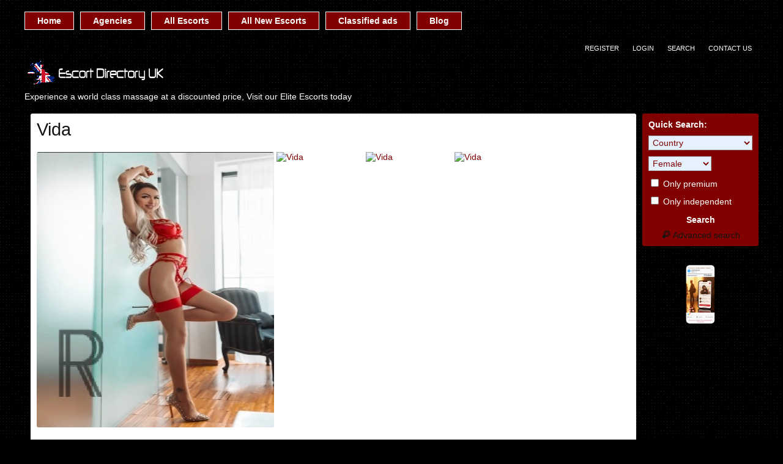

--- FILE ---
content_type: text/html; charset=UTF-8
request_url: https://englandescortdirectory.com/escort/vida/
body_size: 19046
content:
<!DOCTYPE html>
<html lang="en-GB" prefix="og: https://ogp.me/ns#">
<head>
	<meta charset="UTF-8">
	<meta name="viewport" content="width=device-width, height=device-height, initial-scale=1.0, maximum-scale=1.0, target-densityDpi=device-dpi, user-scalable=no">
	<title>Vida - Escort Directory, Escorts Massage Regional Spots, Adult Work Guide</title><style id="perfmatters-used-css">html,body,div,span,applet,object,iframe,h1,h2,h3,h4,h5,h6,blockquote,pre,a,abbr,acronym,address,big,cite,code,del,dfn,em,font,img,ins,kbd,q,s,samp,small,strike,strong,sub,sup,tt,var,b,u,i,center,dl,dt,dd,ol,ul,li,fieldset,form,label,legend,table,caption,tbody,tfoot,thead,tr,th,td{margin:0;padding:0;border:0;outline:0;vertical-align:baseline;}ol,ul{list-style:inside;}:focus{outline:0;}[class^="icon-"]:before,[class*=" icon-"]:before{font-style:normal;font-weight:normal;speak:none;display:inline-block;text-decoration:inherit;width:1em;margin-right:.2em;text-align:center;font-variant:normal;text-transform:none;line-height:1em;margin-left:.2em;}.clear{clear:both;}.clear5{clear:both;height:5px;}.clear10{clear:both;height:10px;}.clear20{clear:both;height:20px;}.clear30{clear:both;height:30px;}.hide{display:none;}.center{margin:0 auto;text-align:center;}.text-center{text-align:center;}.col30{width:30% !important;}.col100{width:100% !important;}.rad3{-webkit-border-radius:3px;-moz-border-radius:3px;border-radius:3px;}.rad5{-webkit-border-radius:5px;-moz-border-radius:5px;border-radius:5px;}a{color:#810000;text-decoration:none;cursor:pointer;}a:hover{color:#075b6d;}.l{float:left;}.r{float:right;}.err,.ok{color:#fff;text-align:center;font-weight:bold;font-size:1em;margin:10px 0;padding:5px 2px;}.err{background-color:#c03;}.err a,.ok a{color:#fff !important;text-decoration:underline;}.bluebutton,.bluedegrade{background:#810000;background:-webkit-gradient(linear,left top,left bottom,color-stop(0%,#810000),color-stop(100%,#810000));background:-webkit-linear-gradient(top,#810000 0%,#810000 100%);background:-webkit-linear-gradient(top,#810000 0%,#810000 100%);background:linear-gradient(to bottom,#810000 0%,#810000 100%);filter:progid:DXImageTransform.Microsoft.gradient(startColorstr="#810000",endColorstr="#810000",GradientType=0);color:#fff;font-weight:bold;}.bluebutton:hover{background:#810000;background:-webkit-gradient(linear,left top,left bottom,color-stop(0%,#810000),color-stop(100%,#d80c32));background:-webkit-linear-gradient(top,#810000 0%,#d80c32 100%);background:-webkit-linear-gradient(top,#810000 0%,#d80c32 100%);background:linear-gradient(to bottom,#810000 0%,#d80c32 100%);filter:progid:DXImageTransform.Microsoft.gradient(startColorstr="#810000",endColorstr="#d80c32",GradientType=0);color:#fff;font-weight:bold;}input.bluebutton{font-size:1em;line-height:1.2em;}.blueishbutton{background:#810000;color:#fff;border:1px #d80c32 solid;}.blueishbutton:hover{background:#810000;color:#fff;}.orangebutton,.orangedegrade{background:#fea037;background:-webkit-gradient(linear,left top,left bottom,color-stop(0%,#fea037),color-stop(100%,#fd6420));background:-webkit-linear-gradient(top,#fea037 0%,#fd6420 100%);background:-webkit-linear-gradient(top,#fea037 0%,#fd6420 100%);background:linear-gradient(to bottom,#fea037 0%,#fd6420 100%);filter:progid:DXImageTransform.Microsoft.gradient(startColorstr="#fea037",endColorstr="#fd6420",GradientType=0);color:#fff;}.orangebutton:hover{background:#fd9929;}.redbutton,.reddegrade{background:#fd5959;background:url("[data-uri]");background:-moz-linear-gradient(top,#fd5959 0%,#d14841 100%);background:-webkit-gradient(linear,left top,left bottom,color-stop(0%,#fd5959),color-stop(100%,#d14841));background:-webkit-linear-gradient(top,#fd5959 0%,#d14841 100%);background:-o-linear-gradient(top,#fd5959 0%,#d14841 100%);background:-ms-linear-gradient(top,#fd5959 0%,#d14841 100%);background:linear-gradient(to bottom,#fd5959 0%,#d14841 100%);filter:progid:DXImageTransform.Microsoft.gradient(startColorstr="#fd5959",endColorstr="#d14841",GradientType=0);color:#fff;}.redbutton:hover{background:#fd5959;}.bluebutton,.pinkbutton,.blueishbutton,.orangebutton,.redbutton,.greenbutton,.graybutton{text-decoration:none !important;padding:4px 7px;cursor:pointer;border:none;}body{background:#000 url("https://englandescortdirectory.com/wp-content/themes/escort-theme/i/bg.png");font-family:"Open Sans","Helvetica Neue","Trebuchet MS",Arial,sans-serif;font-size:90%;color:#141414;}.all{width:1200px;margin:0 auto;}.all-topnav{width:100%;}.contentwrapper{float:left;width:100%;}.body{margin:0 190px 0 0;}.bodybox{background-color:#fff;padding:10px;margin:10px;margin-top:0;overflow:hidden;}.bodybox h3,.bodybox h4{font-weight:normal;}.bodybox h3{font-size:1.2em;font-weight:normal;padding-bottom:10px;position:relative;}.top-site-menu{width:1200px;text-align:center;margin:0 auto;padding-top:10px;}.topnav{width:100%;}.topnav .header-menu{margin:5px auto;}.topnav .header-menu li{float:left;list-style:none;position:relative;padding:4px 0;}.topnav .header-menu li a{color:#fff;background:#810000;font-weight:bold;line-height:2em;display:block;padding:0 20px;border:1px solid #fff;margin-right:10px;}.topnav .header-menu li a:hover,.topnav .header-menu li.current_page_item a{color:#fff;border-color:#fff;background:#810000;}.topnav .header-menu li:hover ul{display:block;}.topnav .header-menu ul{background:#fff;color:#7ca9c8;position:absolute;left:0;z-index:2;text-align:left;display:none;}.topnav .header-menu ul a{background:#fff;display:block;float:none;color:#7ca9c8;border:none;line-height:2.7em;}.topnav .header-menu ul a:hover{background:#810000;border:none;color:#fff;text-shadow:none;}.topnav .header-menu ul li a{margin-right:0;}.topnav .header-menu ul li{position:relative;float:none;margin-right:0;min-width:150px;}.topnav .header-menu ul > li:first-child{padding-top:0px;}.topnav .header-menu ul > li:last-child{padding-bottom:0px;}.subnav{width:1200px;margin:0 auto;padding-top:10px;}.subnav .social{padding-left:10px;}.subnav li{line-height:2rem;display:block;}.subnav .social li{float:left;list-style:none;padding-left:10px;}.subnav .social li:first-child{padding-left:0;}.subnav .social li a{font-size:1.2em;color:#fff;-khtml-border-radius:3px;border-radius:3px;}.subnav .social li a:hover{background-color:#2574a9;}.topnav .subnav .subnav-menu{}.topnav .subnav .subnav-menu li{float:left;list-style:none;color:#fff;padding:0 5px;text-transform:uppercase;font-size:11px;}.topnav .subnav .subnav-menu li:last-child{border:none;}.topnav .subnav .subnav-menu li a{color:#fff;padding:3px 6px;}.topnav .subnav .subnav-menu li a:hover{text-decoration:underline;}.all .logo{}.all .logo .sitedesc{padding-top:5px;color:#fff;font-size:1em;font-weight:normal;}.sidebar-left,.sidebar-right{width:190px;word-wrap:break-word;overflow:hidden;}.widgetbox{background-color:#fff;padding:5px;margin-bottom:10px;}.widgetbox h4{font-size:1.1em;font-weight:normal;padding-bottom:5px;}.widgetbox li{list-style:none;line-height:1.7em;}.sidebar-right{float:left;margin-left:-190px;}.sidebar-right .quicksearch{background-color:#810000;padding:10px;color:#fff;}.sidebar-right .quicksearch h4{padding-bottom:10px;}.sidebar-right .quicksearch .form-input select{color:#810000;cursor:pointer;padding:2px;}.sidebar-right .quicksearch .form-input select option{padding:0 2px;}.sidebar-right .quicksearch .formseparator{height:10px;}.sidebar-right .quicksearch label{cursor:pointer;}.sidebar-right .quicksearch .adv{color:#141414;}.sidebar-right .quicksearch .adv:hover{text-decoration:underline;color:#fff;}.sidebar-right .quicksearch .submit-button{border:none;font-size:1em;font-weight:bold;}.girlsingle{position:relative;}.girlsingle .profile-title{font-size:2em;}.girlsingle .girlsinglelabels{padding-left:10px;font-size:11px;}.girlsingle .girlsinglelabels span{margin-right:5px;padding:2px 4px;cursor:default;background-position:top;}.girlsingle .bigimage{width:40%;}.girlsingle .bigimage img{width:100%;}.girlsingle .thumbs{width:60%;}.girlsingle .thumbs img{float:left;}.girlsingle .rates-table td{white-space:nowrap;width:33%;padding:2px 0;}.girlsingle .girlinfo{width:49%;}.girlsingle a{color:#810000;}a.reviewthegency{margin-left:10px;color:#fff;}.girlsingle h4,.girlsingle .aboutme h4,.clientreviewtext h4{color:#810000;margin-bottom:5px;cursor:default;font-size:1.5em;border-bottom:1px solid #810000;}.girlsingle .girlinfo b{width:50%;display:block;float:left;}.girlsingle .valuecolumn{width:50%;display:block;float:left;}.girlsingle .valuecolumn,.girlsingle b{line-height:1.7em;}.girlsingle .contact span a{color:#810000;}.girlsingle .escortcontact{background-color:#f9f9f9;padding:5px;}.girlsingle .girlinfo .services{clear:both;}.girlsingle .girlinfo .services div{padding:4px 0;padding-left:0px;}.girlsingle .girlinfo .services .icon-ok{color:#61bd6d;}.form-styling .form-input{width:64%;float:right;}.form-styling .form-input.col100{width:100%;}.form-styling .form-input .input,.form-styling .form-input .textarea,.form-styling .form-input select,.ui-datepicker select{background-color:#e5f2fd;border:1px solid #a8afb5;color:#2c3e50;-moz-box-sizing:border-box;box-sizing:border-box;font-family:"Open Sans","Helvetica Neue","Trebuchet MS",Arial,sans-serif;max-width:100%;}.form-styling .form-input .input.col100,.form-styling .form-input .textarea.col100,.form-styling .form-input select.col100{width:100%;}.form-styling .form-input .input:focus,.form-styling .form-input .textarea:focus,.form-styling .form-input select:hover,.ui-datepicker select:hover{border:1px #2c3e50 solid;}.form-styling .form-input select{padding:8px;font-size:1em;cursor:pointer;}.form-styling .form-input select option{font-family:"Open Sans","Helvetica Neue","Trebuchet MS",Arial,sans-serif;padding:0 8px;}.form-styling .form-input select option:disabled{color:#bcbcbc;background:#f4f4f4;}.form-styling .formseparator{clear:both;height:30px;}.form-styling .form-input label{cursor:pointer;}.form-styling .form-input input[type=radio],.form-styling .form-input input[type=checkbox]{cursor:pointer;}.form-styling input[type=submit]{font-size:1.2em;}.closebtn{padding:2px 2px 2px 7px;font-weight:bold;}.girlsingle .thumbs .profile-video-thumb-wrapper,.girlsingle .thumbs .profile-img-thumb-wrapper{width:25%;padding-left:4px;padding-bottom:6px;float:left;-webkit-box-sizing:border-box;-moz-box-sizing:border-box;box-sizing:border-box;}.girlsingle .thumbs .profile-img-thumb{position:relative;}.girlsingle .thumbs .profile-img-thumb img{width:100%;cursor:zoom-in;}.starrating{background:url("https://englandescortdirectory.com/wp-content/themes/escort-theme/i/star.png") bottom left repeat-x;height:16px;width:95px;}.starrating .starrating_stars{background:url("https://englandescortdirectory.com/wp-content/themes/escort-theme/i/star.png") top left repeat-x;height:16px;}.starrating .star0{display:none;}.underfooter{clear:both;padding:5px 0;color:#fff;}.underfooter .l{line-height:21px;}.underfooter .r a{display:block;text-indent:-9999px;background:url("https://englandescortdirectory.com/wp-content/themes/escort-theme/i/escortwp-logo.png") center left no-repeat;background-size:cover;width:97px;height:25px;}.tosdisclaimer{background-color:#fff;width:800px;padding:10px;}.tosdisclaimer h4{font-size:18px;text-align:center;}.tosdisclaimer .tosdisclaimerbuttons{margin:0 auto;width:200px;}img.aligncenter,div.aligncenter{display:block;margin:5px auto 5px auto;}img.aligncenter{display:block;margin:5px auto 5px auto;}a img.aligncenter{display:block;margin-left:auto;margin-right:auto;}.topnav .mobile-menu,.mobile-topnav .top-site-menu,.mobile-topnav .social{display:none;}.mobile-menu .show-left-mobile-sidebar,.mobile-menu .show-right-mobile-sidebar{color:#fff;cursor:pointer;font-weight:bold;text-transform:uppercase;}.mobile-menu .show-left-mobile-sidebar .icon,.mobile-menu .show-right-mobile-sidebar .icon{background-color:#000;line-height:1.5em;}.mobile-menu .show-left-mobile-sidebar .icon,.mobile-menu .show-left-mobile-sidebar .label-for-icon,.mobile-menu .show-right-mobile-sidebar .icon,.mobile-menu .show-right-mobile-sidebar .label-for-icon{padding:5px;}.mobile-sidebar-content-overlay{position:absolute;position:fixed;width:100%;height:100%;background-color:#fff;z-index:99999;top:0;left:0;}.mobile-sidebar{font-size:1.1em;display:none;width:255px;height:100%;background-color:#354052;position:absolute;position:fixed;top:0;z-index:999999;overflow-x:none;overflow-y:auto;padding-top:10px;}.left-mobile-sidebar{left:0;}.right-mobile-sidebar{right:0;}.left-mobile-sidebar .social{width:100%;margin-bottom:10px;}.left-mobile-sidebar .social li{float:left;list-style:none;text-align:center;padding:0;margin:0;border:none;}.left-mobile-sidebar .social li a{padding:0;margin:0;border:none;font-size:1.2em;color:#fff;-khtml-border-radius:3px;border-radius:3px;}.left-mobile-sidebar .social li a:hover{background-color:#2574a9;}.left-mobile-sidebar li{list-style:none;border-bottom:1px #1e2228 solid;display:block;}.left-mobile-sidebar li:last-child{border-bottom:none;}.left-mobile-sidebar li a{padding-left:10px;color:#a0abbf;border-left:3px transparent solid;font-weight:bold;display:block;line-height:2.7em;}.left-mobile-sidebar .children,.left-mobile-sidebar ul ul{display:none;}.left-mobile-sidebar .header-menu{margin-bottom:30px;}.left-mobile-sidebar .header-menu ul{background:#2f3949;border-top:2px solid #15a4fa;border-bottom:2px solid #15a4fa;}.right-mobile-sidebar{padding:10px;padding-bottom:0;}.right-mobile-sidebar .sidebar-right{margin-left:0px !important;width:100%;display:block;}@font-face{font-family:"escortwp";src:url("https://englandescortdirectory.com/wp-content/themes/escort-theme/css/icon-font/fonts/escortwp.eot?8zwzw8");src:url("https://englandescortdirectory.com/wp-content/themes/escort-theme/css/icon-font/fonts/escortwp.eot?8zwzw8#iefix") format("embedded-opentype"),url("https://englandescortdirectory.com/wp-content/themes/escort-theme/css/icon-font/fonts/escortwp.woff2?8zwzw8") format("woff2"),url("https://englandescortdirectory.com/wp-content/themes/escort-theme/css/icon-font/fonts/escortwp.ttf?8zwzw8") format("truetype"),url("https://englandescortdirectory.com/wp-content/themes/escort-theme/css/icon-font/fonts/escortwp.woff?8zwzw8") format("woff"),url("https://englandescortdirectory.com/wp-content/themes/escort-theme/css/icon-font/fonts/escortwp.svg?8zwzw8#escortwp") format("svg");font-weight:normal;font-style:normal;}[class^="icon-"],[class*=" icon-"]{font-family:"escortwp" !important;speak:none;font-style:normal;font-weight:normal;font-variant:normal;text-transform:none;line-height:1;-webkit-font-smoothing:antialiased;-moz-osx-font-smoothing:grayscale;}.icon-search:before{content:"";}.icon-plus-circled:before{content:"";}.icon-mail:before{content:"";}.icon-cancel-circled:before{content:"";}.icon-ok:before{content:"";}.icon-menu:before{content:"";}@media all and (max-width: 1250px){.all,.sliderall{width:100%;}}@media all and (max-width: 1200px){.all,.sliderall,.subnav,.top-site-menu{width:100%;}}@media all and (max-width: 960px){body{padding:0 10px;}.all-logo .logo{width:100%;text-align:center;}.all-logo .logo *{text-align:center;}.girlsingle .girlinfo,.login #login,header .logo *{width:100%;}header .subnav,header .subnav .subnav-menu{width:100%;}.quicksearch .select2{width:100%;}.top-site-menu,.show-separator,.sidebar-left,.slider .slider-control-prev,.slider .slider-control-next,.sidebar-right .move-to-mobile-sidebar,.right-mobile-sidebar .sidebar-right .show-under-body,.profile-page .bigimage{display:none;}.profile-page .thumbs,.profile-page .profile-img-thumb,.profile-page .profile-img-thumb img{width:100%;margin:0;padding:0;}.girlsingle .thumbs .profile-img-thumb-wrapper{width:100%;}.profile-page .profile-img-thumb{padding-bottom:10px;}.right-mobile-sidebar .sidebar-right .move-to-mobile-sidebar{display:block;}.sidebar-right{width:100%;margin:0;}.contentwrapper{float:left;width:100%;}.bodybox{margin-left:0;margin-right:0;}.body{margin:0;}.form-styling .form-label,.form-styling .form-input,.form-styling .form-input .input,.form-styling .form-input select{width:100%;}h4#addreviewsection,h4.single-profile-tours-title{border:none;}.tosdisclaimer{width:90%;}}</style>
	<link rel="profile" href="http://gmpg.org/xfn/11">
	
        <link rel="icon" href="https://englandescortdirectory.com/wp-content/uploads/2016/11/favicon.ico" type="image/x-icon" /> 
	
<!-- Search Engine Optimization by Rank Math - https://rankmath.com/ -->
<meta name="description" content="Vida has blonde hair. She is one of the top companions of our agency. She is Eastern European and at just 22 years old. She stands for 173cms and she is"/>
<meta name="robots" content="index, follow"/>
<link rel="canonical" href="https://englandescortdirectory.com/escort/vida/" />
<meta property="og:locale" content="en_GB" />
<meta property="og:type" content="article" />
<meta property="og:title" content="Vida - Escort Directory, Escorts Massage Regional Spots, Adult Work Guide" />
<meta property="og:description" content="Vida has blonde hair. She is one of the top companions of our agency. She is Eastern European and at just 22 years old. She stands for 173cms and she is" />
<meta property="og:url" content="https://englandescortdirectory.com/escort/vida/" />
<meta property="og:site_name" content="Escorts, Escort Agencies, Massage Parlour" />
<meta property="og:updated_time" content="2022-12-10T06:23:48+00:00" />
<meta property="og:image" content="https://englandescortdirectory.com/wp-content/uploads/2025/02/vidiq_thumbnail_2-2.jpg" />
<meta property="og:image:secure_url" content="https://englandescortdirectory.com/wp-content/uploads/2025/02/vidiq_thumbnail_2-2.jpg" />
<meta property="og:image:width" content="1280" />
<meta property="og:image:height" content="720" />
<meta property="og:image:alt" content="england escorts" />
<meta property="og:image:type" content="image/jpeg" />
<meta name="twitter:card" content="summary_large_image" />
<meta name="twitter:title" content="Vida - Escort Directory, Escorts Massage Regional Spots, Adult Work Guide" />
<meta name="twitter:description" content="Vida has blonde hair. She is one of the top companions of our agency. She is Eastern European and at just 22 years old. She stands for 173cms and she is" />
<meta name="twitter:image" content="https://englandescortdirectory.com/wp-content/uploads/2025/02/vidiq_thumbnail_2-2.jpg" />
<!-- /Rank Math WordPress SEO plugin -->


<link rel="alternate" title="oEmbed (JSON)" type="application/json+oembed" href="https://englandescortdirectory.com/wp-json/oembed/1.0/embed?url=https%3A%2F%2Fenglandescortdirectory.com%2Fescort%2Fvida%2F" />
<link rel="alternate" title="oEmbed (XML)" type="text/xml+oembed" href="https://englandescortdirectory.com/wp-json/oembed/1.0/embed?url=https%3A%2F%2Fenglandescortdirectory.com%2Fescort%2Fvida%2F&#038;format=xml" />
<style id='wp-img-auto-sizes-contain-inline-css' type='text/css'>
img:is([sizes=auto i],[sizes^="auto," i]){contain-intrinsic-size:3000px 1500px}
/*# sourceURL=wp-img-auto-sizes-contain-inline-css */
</style>
<link rel='stylesheet' id='litespeed-cache-dummy-css' data-pmdelayedstyle="https://englandescortdirectory.com/wp-content/plugins/litespeed-cache/assets/css/litespeed-dummy.css?ver=6.9" type='text/css' media='all' />
<link rel='stylesheet' id='wp-block-library-css' data-pmdelayedstyle="https://englandescortdirectory.com/wp-includes/css/dist/block-library/style.min.css?ver=6.9" type='text/css' media='all' />
<style id='wp-block-image-inline-css' type='text/css'>
.wp-block-image>a,.wp-block-image>figure>a{display:inline-block}.wp-block-image img{box-sizing:border-box;height:auto;max-width:100%;vertical-align:bottom}@media not (prefers-reduced-motion){.wp-block-image img.hide{visibility:hidden}.wp-block-image img.show{animation:show-content-image .4s}}.wp-block-image[style*=border-radius] img,.wp-block-image[style*=border-radius]>a{border-radius:inherit}.wp-block-image.has-custom-border img{box-sizing:border-box}.wp-block-image.aligncenter{text-align:center}.wp-block-image.alignfull>a,.wp-block-image.alignwide>a{width:100%}.wp-block-image.alignfull img,.wp-block-image.alignwide img{height:auto;width:100%}.wp-block-image .aligncenter,.wp-block-image .alignleft,.wp-block-image .alignright,.wp-block-image.aligncenter,.wp-block-image.alignleft,.wp-block-image.alignright{display:table}.wp-block-image .aligncenter>figcaption,.wp-block-image .alignleft>figcaption,.wp-block-image .alignright>figcaption,.wp-block-image.aligncenter>figcaption,.wp-block-image.alignleft>figcaption,.wp-block-image.alignright>figcaption{caption-side:bottom;display:table-caption}.wp-block-image .alignleft{float:left;margin:.5em 1em .5em 0}.wp-block-image .alignright{float:right;margin:.5em 0 .5em 1em}.wp-block-image .aligncenter{margin-left:auto;margin-right:auto}.wp-block-image :where(figcaption){margin-bottom:1em;margin-top:.5em}.wp-block-image.is-style-circle-mask img{border-radius:9999px}@supports ((-webkit-mask-image:none) or (mask-image:none)) or (-webkit-mask-image:none){.wp-block-image.is-style-circle-mask img{border-radius:0;-webkit-mask-image:url('data:image/svg+xml;utf8,<svg viewBox="0 0 100 100" xmlns="http://www.w3.org/2000/svg"><circle cx="50" cy="50" r="50"/></svg>');mask-image:url('data:image/svg+xml;utf8,<svg viewBox="0 0 100 100" xmlns="http://www.w3.org/2000/svg"><circle cx="50" cy="50" r="50"/></svg>');mask-mode:alpha;-webkit-mask-position:center;mask-position:center;-webkit-mask-repeat:no-repeat;mask-repeat:no-repeat;-webkit-mask-size:contain;mask-size:contain}}:root :where(.wp-block-image.is-style-rounded img,.wp-block-image .is-style-rounded img){border-radius:9999px}.wp-block-image figure{margin:0}.wp-lightbox-container{display:flex;flex-direction:column;position:relative}.wp-lightbox-container img{cursor:zoom-in}.wp-lightbox-container img:hover+button{opacity:1}.wp-lightbox-container button{align-items:center;backdrop-filter:blur(16px) saturate(180%);background-color:#5a5a5a40;border:none;border-radius:4px;cursor:zoom-in;display:flex;height:20px;justify-content:center;opacity:0;padding:0;position:absolute;right:16px;text-align:center;top:16px;width:20px;z-index:100}@media not (prefers-reduced-motion){.wp-lightbox-container button{transition:opacity .2s ease}}.wp-lightbox-container button:focus-visible{outline:3px auto #5a5a5a40;outline:3px auto -webkit-focus-ring-color;outline-offset:3px}.wp-lightbox-container button:hover{cursor:pointer;opacity:1}.wp-lightbox-container button:focus{opacity:1}.wp-lightbox-container button:focus,.wp-lightbox-container button:hover,.wp-lightbox-container button:not(:hover):not(:active):not(.has-background){background-color:#5a5a5a40;border:none}.wp-lightbox-overlay{box-sizing:border-box;cursor:zoom-out;height:100vh;left:0;overflow:hidden;position:fixed;top:0;visibility:hidden;width:100%;z-index:100000}.wp-lightbox-overlay .close-button{align-items:center;cursor:pointer;display:flex;justify-content:center;min-height:40px;min-width:40px;padding:0;position:absolute;right:calc(env(safe-area-inset-right) + 16px);top:calc(env(safe-area-inset-top) + 16px);z-index:5000000}.wp-lightbox-overlay .close-button:focus,.wp-lightbox-overlay .close-button:hover,.wp-lightbox-overlay .close-button:not(:hover):not(:active):not(.has-background){background:none;border:none}.wp-lightbox-overlay .lightbox-image-container{height:var(--wp--lightbox-container-height);left:50%;overflow:hidden;position:absolute;top:50%;transform:translate(-50%,-50%);transform-origin:top left;width:var(--wp--lightbox-container-width);z-index:9999999999}.wp-lightbox-overlay .wp-block-image{align-items:center;box-sizing:border-box;display:flex;height:100%;justify-content:center;margin:0;position:relative;transform-origin:0 0;width:100%;z-index:3000000}.wp-lightbox-overlay .wp-block-image img{height:var(--wp--lightbox-image-height);min-height:var(--wp--lightbox-image-height);min-width:var(--wp--lightbox-image-width);width:var(--wp--lightbox-image-width)}.wp-lightbox-overlay .wp-block-image figcaption{display:none}.wp-lightbox-overlay button{background:none;border:none}.wp-lightbox-overlay .scrim{background-color:#fff;height:100%;opacity:.9;position:absolute;width:100%;z-index:2000000}.wp-lightbox-overlay.active{visibility:visible}@media not (prefers-reduced-motion){.wp-lightbox-overlay.active{animation:turn-on-visibility .25s both}.wp-lightbox-overlay.active img{animation:turn-on-visibility .35s both}.wp-lightbox-overlay.show-closing-animation:not(.active){animation:turn-off-visibility .35s both}.wp-lightbox-overlay.show-closing-animation:not(.active) img{animation:turn-off-visibility .25s both}.wp-lightbox-overlay.zoom.active{animation:none;opacity:1;visibility:visible}.wp-lightbox-overlay.zoom.active .lightbox-image-container{animation:lightbox-zoom-in .4s}.wp-lightbox-overlay.zoom.active .lightbox-image-container img{animation:none}.wp-lightbox-overlay.zoom.active .scrim{animation:turn-on-visibility .4s forwards}.wp-lightbox-overlay.zoom.show-closing-animation:not(.active){animation:none}.wp-lightbox-overlay.zoom.show-closing-animation:not(.active) .lightbox-image-container{animation:lightbox-zoom-out .4s}.wp-lightbox-overlay.zoom.show-closing-animation:not(.active) .lightbox-image-container img{animation:none}.wp-lightbox-overlay.zoom.show-closing-animation:not(.active) .scrim{animation:turn-off-visibility .4s forwards}}@keyframes show-content-image{0%{visibility:hidden}99%{visibility:hidden}to{visibility:visible}}@keyframes turn-on-visibility{0%{opacity:0}to{opacity:1}}@keyframes turn-off-visibility{0%{opacity:1;visibility:visible}99%{opacity:0;visibility:visible}to{opacity:0;visibility:hidden}}@keyframes lightbox-zoom-in{0%{transform:translate(calc((-100vw + var(--wp--lightbox-scrollbar-width))/2 + var(--wp--lightbox-initial-left-position)),calc(-50vh + var(--wp--lightbox-initial-top-position))) scale(var(--wp--lightbox-scale))}to{transform:translate(-50%,-50%) scale(1)}}@keyframes lightbox-zoom-out{0%{transform:translate(-50%,-50%) scale(1);visibility:visible}99%{visibility:visible}to{transform:translate(calc((-100vw + var(--wp--lightbox-scrollbar-width))/2 + var(--wp--lightbox-initial-left-position)),calc(-50vh + var(--wp--lightbox-initial-top-position))) scale(var(--wp--lightbox-scale));visibility:hidden}}
/*# sourceURL=https://englandescortdirectory.com/wp-includes/blocks/image/style.min.css */
</style>
<style id='global-styles-inline-css' type='text/css'>
:root{--wp--preset--aspect-ratio--square: 1;--wp--preset--aspect-ratio--4-3: 4/3;--wp--preset--aspect-ratio--3-4: 3/4;--wp--preset--aspect-ratio--3-2: 3/2;--wp--preset--aspect-ratio--2-3: 2/3;--wp--preset--aspect-ratio--16-9: 16/9;--wp--preset--aspect-ratio--9-16: 9/16;--wp--preset--color--black: #000000;--wp--preset--color--cyan-bluish-gray: #abb8c3;--wp--preset--color--white: #ffffff;--wp--preset--color--pale-pink: #f78da7;--wp--preset--color--vivid-red: #cf2e2e;--wp--preset--color--luminous-vivid-orange: #ff6900;--wp--preset--color--luminous-vivid-amber: #fcb900;--wp--preset--color--light-green-cyan: #7bdcb5;--wp--preset--color--vivid-green-cyan: #00d084;--wp--preset--color--pale-cyan-blue: #8ed1fc;--wp--preset--color--vivid-cyan-blue: #0693e3;--wp--preset--color--vivid-purple: #9b51e0;--wp--preset--gradient--vivid-cyan-blue-to-vivid-purple: linear-gradient(135deg,rgb(6,147,227) 0%,rgb(155,81,224) 100%);--wp--preset--gradient--light-green-cyan-to-vivid-green-cyan: linear-gradient(135deg,rgb(122,220,180) 0%,rgb(0,208,130) 100%);--wp--preset--gradient--luminous-vivid-amber-to-luminous-vivid-orange: linear-gradient(135deg,rgb(252,185,0) 0%,rgb(255,105,0) 100%);--wp--preset--gradient--luminous-vivid-orange-to-vivid-red: linear-gradient(135deg,rgb(255,105,0) 0%,rgb(207,46,46) 100%);--wp--preset--gradient--very-light-gray-to-cyan-bluish-gray: linear-gradient(135deg,rgb(238,238,238) 0%,rgb(169,184,195) 100%);--wp--preset--gradient--cool-to-warm-spectrum: linear-gradient(135deg,rgb(74,234,220) 0%,rgb(151,120,209) 20%,rgb(207,42,186) 40%,rgb(238,44,130) 60%,rgb(251,105,98) 80%,rgb(254,248,76) 100%);--wp--preset--gradient--blush-light-purple: linear-gradient(135deg,rgb(255,206,236) 0%,rgb(152,150,240) 100%);--wp--preset--gradient--blush-bordeaux: linear-gradient(135deg,rgb(254,205,165) 0%,rgb(254,45,45) 50%,rgb(107,0,62) 100%);--wp--preset--gradient--luminous-dusk: linear-gradient(135deg,rgb(255,203,112) 0%,rgb(199,81,192) 50%,rgb(65,88,208) 100%);--wp--preset--gradient--pale-ocean: linear-gradient(135deg,rgb(255,245,203) 0%,rgb(182,227,212) 50%,rgb(51,167,181) 100%);--wp--preset--gradient--electric-grass: linear-gradient(135deg,rgb(202,248,128) 0%,rgb(113,206,126) 100%);--wp--preset--gradient--midnight: linear-gradient(135deg,rgb(2,3,129) 0%,rgb(40,116,252) 100%);--wp--preset--font-size--small: 13px;--wp--preset--font-size--medium: 20px;--wp--preset--font-size--large: 36px;--wp--preset--font-size--x-large: 42px;--wp--preset--spacing--20: 0.44rem;--wp--preset--spacing--30: 0.67rem;--wp--preset--spacing--40: 1rem;--wp--preset--spacing--50: 1.5rem;--wp--preset--spacing--60: 2.25rem;--wp--preset--spacing--70: 3.38rem;--wp--preset--spacing--80: 5.06rem;--wp--preset--shadow--natural: 6px 6px 9px rgba(0, 0, 0, 0.2);--wp--preset--shadow--deep: 12px 12px 50px rgba(0, 0, 0, 0.4);--wp--preset--shadow--sharp: 6px 6px 0px rgba(0, 0, 0, 0.2);--wp--preset--shadow--outlined: 6px 6px 0px -3px rgb(255, 255, 255), 6px 6px rgb(0, 0, 0);--wp--preset--shadow--crisp: 6px 6px 0px rgb(0, 0, 0);}:where(.is-layout-flex){gap: 0.5em;}:where(.is-layout-grid){gap: 0.5em;}body .is-layout-flex{display: flex;}.is-layout-flex{flex-wrap: wrap;align-items: center;}.is-layout-flex > :is(*, div){margin: 0;}body .is-layout-grid{display: grid;}.is-layout-grid > :is(*, div){margin: 0;}:where(.wp-block-columns.is-layout-flex){gap: 2em;}:where(.wp-block-columns.is-layout-grid){gap: 2em;}:where(.wp-block-post-template.is-layout-flex){gap: 1.25em;}:where(.wp-block-post-template.is-layout-grid){gap: 1.25em;}.has-black-color{color: var(--wp--preset--color--black) !important;}.has-cyan-bluish-gray-color{color: var(--wp--preset--color--cyan-bluish-gray) !important;}.has-white-color{color: var(--wp--preset--color--white) !important;}.has-pale-pink-color{color: var(--wp--preset--color--pale-pink) !important;}.has-vivid-red-color{color: var(--wp--preset--color--vivid-red) !important;}.has-luminous-vivid-orange-color{color: var(--wp--preset--color--luminous-vivid-orange) !important;}.has-luminous-vivid-amber-color{color: var(--wp--preset--color--luminous-vivid-amber) !important;}.has-light-green-cyan-color{color: var(--wp--preset--color--light-green-cyan) !important;}.has-vivid-green-cyan-color{color: var(--wp--preset--color--vivid-green-cyan) !important;}.has-pale-cyan-blue-color{color: var(--wp--preset--color--pale-cyan-blue) !important;}.has-vivid-cyan-blue-color{color: var(--wp--preset--color--vivid-cyan-blue) !important;}.has-vivid-purple-color{color: var(--wp--preset--color--vivid-purple) !important;}.has-black-background-color{background-color: var(--wp--preset--color--black) !important;}.has-cyan-bluish-gray-background-color{background-color: var(--wp--preset--color--cyan-bluish-gray) !important;}.has-white-background-color{background-color: var(--wp--preset--color--white) !important;}.has-pale-pink-background-color{background-color: var(--wp--preset--color--pale-pink) !important;}.has-vivid-red-background-color{background-color: var(--wp--preset--color--vivid-red) !important;}.has-luminous-vivid-orange-background-color{background-color: var(--wp--preset--color--luminous-vivid-orange) !important;}.has-luminous-vivid-amber-background-color{background-color: var(--wp--preset--color--luminous-vivid-amber) !important;}.has-light-green-cyan-background-color{background-color: var(--wp--preset--color--light-green-cyan) !important;}.has-vivid-green-cyan-background-color{background-color: var(--wp--preset--color--vivid-green-cyan) !important;}.has-pale-cyan-blue-background-color{background-color: var(--wp--preset--color--pale-cyan-blue) !important;}.has-vivid-cyan-blue-background-color{background-color: var(--wp--preset--color--vivid-cyan-blue) !important;}.has-vivid-purple-background-color{background-color: var(--wp--preset--color--vivid-purple) !important;}.has-black-border-color{border-color: var(--wp--preset--color--black) !important;}.has-cyan-bluish-gray-border-color{border-color: var(--wp--preset--color--cyan-bluish-gray) !important;}.has-white-border-color{border-color: var(--wp--preset--color--white) !important;}.has-pale-pink-border-color{border-color: var(--wp--preset--color--pale-pink) !important;}.has-vivid-red-border-color{border-color: var(--wp--preset--color--vivid-red) !important;}.has-luminous-vivid-orange-border-color{border-color: var(--wp--preset--color--luminous-vivid-orange) !important;}.has-luminous-vivid-amber-border-color{border-color: var(--wp--preset--color--luminous-vivid-amber) !important;}.has-light-green-cyan-border-color{border-color: var(--wp--preset--color--light-green-cyan) !important;}.has-vivid-green-cyan-border-color{border-color: var(--wp--preset--color--vivid-green-cyan) !important;}.has-pale-cyan-blue-border-color{border-color: var(--wp--preset--color--pale-cyan-blue) !important;}.has-vivid-cyan-blue-border-color{border-color: var(--wp--preset--color--vivid-cyan-blue) !important;}.has-vivid-purple-border-color{border-color: var(--wp--preset--color--vivid-purple) !important;}.has-vivid-cyan-blue-to-vivid-purple-gradient-background{background: var(--wp--preset--gradient--vivid-cyan-blue-to-vivid-purple) !important;}.has-light-green-cyan-to-vivid-green-cyan-gradient-background{background: var(--wp--preset--gradient--light-green-cyan-to-vivid-green-cyan) !important;}.has-luminous-vivid-amber-to-luminous-vivid-orange-gradient-background{background: var(--wp--preset--gradient--luminous-vivid-amber-to-luminous-vivid-orange) !important;}.has-luminous-vivid-orange-to-vivid-red-gradient-background{background: var(--wp--preset--gradient--luminous-vivid-orange-to-vivid-red) !important;}.has-very-light-gray-to-cyan-bluish-gray-gradient-background{background: var(--wp--preset--gradient--very-light-gray-to-cyan-bluish-gray) !important;}.has-cool-to-warm-spectrum-gradient-background{background: var(--wp--preset--gradient--cool-to-warm-spectrum) !important;}.has-blush-light-purple-gradient-background{background: var(--wp--preset--gradient--blush-light-purple) !important;}.has-blush-bordeaux-gradient-background{background: var(--wp--preset--gradient--blush-bordeaux) !important;}.has-luminous-dusk-gradient-background{background: var(--wp--preset--gradient--luminous-dusk) !important;}.has-pale-ocean-gradient-background{background: var(--wp--preset--gradient--pale-ocean) !important;}.has-electric-grass-gradient-background{background: var(--wp--preset--gradient--electric-grass) !important;}.has-midnight-gradient-background{background: var(--wp--preset--gradient--midnight) !important;}.has-small-font-size{font-size: var(--wp--preset--font-size--small) !important;}.has-medium-font-size{font-size: var(--wp--preset--font-size--medium) !important;}.has-large-font-size{font-size: var(--wp--preset--font-size--large) !important;}.has-x-large-font-size{font-size: var(--wp--preset--font-size--x-large) !important;}
/*# sourceURL=global-styles-inline-css */
</style>

<style id='classic-theme-styles-inline-css' type='text/css'>
/*! This file is auto-generated */
.wp-block-button__link{color:#fff;background-color:#32373c;border-radius:9999px;box-shadow:none;text-decoration:none;padding:calc(.667em + 2px) calc(1.333em + 2px);font-size:1.125em}.wp-block-file__button{background:#32373c;color:#fff;text-decoration:none}
/*# sourceURL=/wp-includes/css/classic-themes.min.css */
</style>
<link rel='stylesheet' id='cookieadmin-style-css' data-pmdelayedstyle="https://englandescortdirectory.com/wp-content/plugins/cookieadmin/assets/css/consent.css?ver=1.1.4" type='text/css' media='all' />
<style id='cookieadmin-style-inline-css' type='text/css'>
.cookieadmin_remark, .cookieadmin_showmore { color: #1863dc !important; }input:checked+.cookieadmin_slider, input:disabled+.cookieadmin_slider { background-color: #3582C4 !important; }.cookieadmin_slider{ background-color: #808080 !important; }
/*# sourceURL=cookieadmin-style-inline-css */
</style>

<link rel='stylesheet' id='main-css-file-css' data-pmdelayedstyle="https://englandescortdirectory.com/wp-content/themes/escort-theme/style.css?ver=6.9" type='text/css' media='all' />
<link rel='stylesheet' id='icon-font-css' data-pmdelayedstyle="https://englandescortdirectory.com/wp-content/themes/escort-theme/css/icon-font/style.css?ver=6.9" type='text/css' media='all' />
<link rel='stylesheet' id='responsive-css' data-pmdelayedstyle="https://englandescortdirectory.com/wp-content/themes/escort-theme/css/responsive.css?ver=6.9" type='text/css' media='all' />
<link rel='stylesheet' id='select2-css' data-pmdelayedstyle="https://englandescortdirectory.com/wp-content/themes/escort-theme/css/select2.min.css?ver=6.9" type='text/css' media='all' />
<link rel='stylesheet' id='jquery-fancybox-css' data-pmdelayedstyle="https://englandescortdirectory.com/wp-content/themes/escort-theme/css/jquery.fancybox-2.1.5.css?ver=6.9" type='text/css' media='all' />
<link rel='stylesheet' id='jquery-fancybox-thumbs-css' data-pmdelayedstyle="https://englandescortdirectory.com/wp-content/themes/escort-theme/css/jquery.fancybox-2.1.5.thumbs.css?ver=6.9" type='text/css' media='all' />
<script type="pmdelayedscript" src="https://englandescortdirectory.com/wp-includes/js/jquery/jquery.min.js?ver=3.7.1" id="jquery-core-js" data-perfmatters-type="text/javascript" data-cfasync="false" data-no-optimize="1" data-no-defer="1" data-no-minify="1"></script>
<script type="pmdelayedscript" src="https://englandescortdirectory.com/wp-content/themes/escort-theme/js/select2.min.js?ver=6.9" id="select2-js" data-perfmatters-type="text/javascript" data-cfasync="false" data-no-optimize="1" data-no-defer="1" data-no-minify="1"></script>
<script type="pmdelayedscript" src="https://englandescortdirectory.com/wp-content/themes/escort-theme/js/dolceescort.js?ver=6.9" id="dolcejs-js" data-perfmatters-type="text/javascript" data-cfasync="false" data-no-optimize="1" data-no-defer="1" data-no-minify="1"></script>
<script type="pmdelayedscript" src="https://englandescortdirectory.com/wp-content/themes/escort-theme/js/js.cookie.js?ver=6.9" id="js-cookie-js" data-perfmatters-type="text/javascript" data-cfasync="false" data-no-optimize="1" data-no-defer="1" data-no-minify="1"></script>
<script type="pmdelayedscript" src="https://englandescortdirectory.com/wp-content/themes/escort-theme/js/jquery.uploadifive.min.js?ver=6.9" id="jquery-uploadifive-js" data-perfmatters-type="text/javascript" data-cfasync="false" data-no-optimize="1" data-no-defer="1" data-no-minify="1"></script>
<script type="pmdelayedscript" src="https://englandescortdirectory.com/wp-content/themes/escort-theme/js/jquery.mobile.custom.min.js?ver=6.9" id="jquery-mobile-custom-js" data-perfmatters-type="text/javascript" data-cfasync="false" data-no-optimize="1" data-no-defer="1" data-no-minify="1"></script>
<script type="pmdelayedscript" src="https://englandescortdirectory.com/wp-content/themes/escort-theme/js/jquery.mousewheel-3.0.6.pack.js?ver=6.9" id="jquery-mousewheel-js" data-perfmatters-type="text/javascript" data-cfasync="false" data-no-optimize="1" data-no-defer="1" data-no-minify="1"></script>
<script type="pmdelayedscript" src="https://englandescortdirectory.com/wp-content/themes/escort-theme/js/jquery.fancybox-2.1.5.pack.js?ver=6.9" id="jquery-fancybox-js" data-perfmatters-type="text/javascript" data-cfasync="false" data-no-optimize="1" data-no-defer="1" data-no-minify="1"></script>
<script type="pmdelayedscript" src="https://englandescortdirectory.com/wp-content/themes/escort-theme/js/jquery.fancybox-2.1.5.thumbs.js?ver=6.9" id="jquery-fancybox-thumbs-js" data-perfmatters-type="text/javascript" data-cfasync="false" data-no-optimize="1" data-no-defer="1" data-no-minify="1"></script>
<link rel="https://api.w.org/" href="https://englandescortdirectory.com/wp-json/" /><link rel="icon" href="https://englandescortdirectory.com/wp-content/uploads/2021/02/cropped-British-Mature-Escorts11-32x32.png" sizes="32x32" />
<link rel="icon" href="https://englandescortdirectory.com/wp-content/uploads/2021/02/cropped-British-Mature-Escorts11-192x192.png" sizes="192x192" />
<link rel="apple-touch-icon" href="https://englandescortdirectory.com/wp-content/uploads/2021/02/cropped-British-Mature-Escorts11-180x180.png" />
<meta name="msapplication-TileImage" content="https://englandescortdirectory.com/wp-content/uploads/2021/02/cropped-British-Mature-Escorts11-270x270.png" />
<noscript><style>.perfmatters-lazy[data-src]{display:none !important;}</style></noscript><style>.perfmatters-lazy:not(picture),.perfmatters-lazy>img{opacity:0}.perfmatters-lazy.loaded,.perfmatters-lazy>img.loaded,.perfmatters-lazy[data-was-processed=true],.perfmatters-lazy.loaded>img{opacity:1;transition:opacity 500ms}</style>	<!--[if IE]>
	<script src="https://englandescortdirectory.com/wp-content/themes/escort-theme/js/ie.js" type="text/javascript"></script>
	<link rel="stylesheet" type="text/css" media="all" data-pmdelayedstyle="https://englandescortdirectory.com/wp-content/themes/escort-theme/css/ie.css" />
	<![endif]-->
<!-- Global site tag (gtag.js) - Google Analytics -->
<script async src="https://www.googletagmanager.com/gtag/js?id=UA-156344786-1" type="pmdelayedscript" data-cfasync="false" data-no-optimize="1" data-no-defer="1" data-no-minify="1"></script>
<script type="pmdelayedscript" data-cfasync="false" data-no-optimize="1" data-no-defer="1" data-no-minify="1">
  window.dataLayer = window.dataLayer || [];
  function gtag(){dataLayer.push(arguments);}
  gtag('js', new Date());

  gtag('config', 'UA-156344786-1');
</script>
</head>
<body class="wp-singular escort-template-default single single-escort postid-24407 wp-theme-escort-theme">
<div class="mobile-sidebar left-mobile-sidebar"></div>
<div class="mobile-sidebar right-mobile-sidebar"></div>
<div class="mobile-sidebar-content-overlay hide"></div>
<div class="all all-topnav">
	<header>
		<nav class="topnav">
			<div class="mobile-menu">
		   		<div class="show-left-mobile-sidebar l"><span class="icon icon-menu l"></span><span class="label-for-icon l">Menu</span></div>
							</div> <!-- mobile-topnav -->

	       	<div class="top-site-menu">
				<ul class="header-menu"><li id="menu-item-10" class="menu-item menu-item-type-custom menu-item-object-custom menu-item-10"><a href="http://www.englandescortdirectory.com/">Home</a></li>
<li id="menu-item-16856" class="menu-item menu-item-type-post_type menu-item-object-page menu-item-16856"><a href="https://englandescortdirectory.com/agencies/">Agencies</a></li>
<li id="menu-item-16858" class="menu-item menu-item-type-post_type menu-item-object-page menu-item-16858"><a href="https://englandescortdirectory.com/all-escorts/">All Escorts</a></li>
<li id="menu-item-16859" class="menu-item menu-item-type-post_type menu-item-object-page menu-item-16859"><a href="https://englandescortdirectory.com/new-escorts/">All New Escorts</a></li>
<li id="menu-item-16861" class="menu-item menu-item-type-post_type menu-item-object-page menu-item-16861"><a href="https://englandescortdirectory.com/classified-ads/">Classified ads</a></li>
<li id="menu-item-79" class="menu-item menu-item-type-taxonomy menu-item-object-category menu-item-79"><a href="https://englandescortdirectory.com/category/blog/">Blog</a></li>
</ul>			</div> <!-- top site menu -->

			<div class="clear"></div>

		    <div class="subnav">
	        	<ul class="social r">
	            		                	                	            </ul>
	        	<ul class="subnav-menu r">
											<li><a href="https://englandescortdirectory.com/registration/">Register</a></li>
						<li><a href="https://englandescortdirectory.com/wp-login.php?redirect_to=https%3A%2F%2Fenglandescortdirectory.com%3A443%2Fescort%2Fvida%2F">Login</a></li>
											<li><a href="https://englandescortdirectory.com/search-for-escorts/">Search</a></li>
						<li><a href="https://englandescortdirectory.com/contact-us/">Contact Us</a></li>
											            </ul>
	    	</div> <!-- SUBNAV -->

	    	<div class="clear"></div>
		</nav> <!-- TOP NAV -->
	    <!-- <div class="clear20"></div> -->
	</header> <!-- header -->
</div> <!-- all -->

<div class="all all-logo">
	<div class="logo l">
            	<a title="England Escort Directory" href="https://englandescortdirectory.com/"><img width="236" height="47" src="data:image/svg+xml,%3Csvg%20xmlns=&#039;http://www.w3.org/2000/svg&#039;%20width=&#039;236&#039;%20height=&#039;47&#039;%20viewBox=&#039;0%200%20236%2047&#039;%3E%3C/svg%3E" alt="England Escort Directory" class="perfmatters-lazy" data-src="https://englandescortdirectory.com/wp-content/uploads/2016/11/England-Escort-Directory.png" /><noscript><img width="236" height="47" src="https://englandescortdirectory.com/wp-content/uploads/2016/11/England-Escort-Directory.png" alt="England Escort Directory"></noscript></a>
        <h2 class="sitedesc">Experience a world class massage at a discounted price, Visit our Elite Escorts today</h2><meta name="exoclick-site-verification" content="c8f8cb0088d481dea3b454cbc120f780">
    </div> <!-- LOGO -->

	
    <div class="clear20"></div>
    </div> <!-- ALL -->

    
<div class="all all-body">
<div class="contentwrapper">
	<div class="body">
		<div class="bodybox rad3 profile-page">
			
			<script type="pmdelayedscript" data-perfmatters-type="text/javascript" data-cfasync="false" data-no-optimize="1" data-no-defer="1" data-no-minify="1">
			jQuery(document).ready(function($) {
				//add or remove from favorites
				$('.favbutton').on('click', function(){
					var escortid = $(this).attr('id');
					$('.favbutton').toggle("slow");
					$.ajax({
						type: "GET",
						url: "https://englandescortdirectory.com/wp-content/themes/escort-theme/ajax/add-remove-favorites.php",
						data: "id=" + escortid
					});
				});

				$('.addreview-button').on('click', function(){
					$('.addreviewform').slideDown("slow");
					$('.addreview').slideUp("slow");
					$('html,body').animate({ scrollTop: $('.addreviewform').offset().top }, { duration: 'slow', easing: 'swing'});
				});
			    if(window.location.hash == "#addreview") {
					// $('.addreviewform, .addreview').slideToggle("slow");
					$('html,body').animate({ scrollTop: $('#addreviewsection').offset().top }, { duration: 'slow', easing: 'swing'});
				}
				$('.addreviewform .closebtn').on('click', function(){
					$('.addreviewform, .addreview').slideToggle("slow");
				});

				count_review_text('#reviewtext');
				$("#reviewtext").keyup(function() {
					count_review_text($(this));
				});
				function count_review_text(t) {
					if (!$(t).length) {
						return false;
					}
					var charlimit = 1000;
					var box = $(t).val();
					var main = box.length * 100;
					var value = (main / charlimit);
					var count = charlimit - box.length;
					var boxremove = box.substring(0, charlimit);
					var ourtextarea = $(t);

					$('.charcount').show('slow');
					if(box.length <= charlimit) {
						$('#count').html(count);
						$("#reviewtext")
						$('#bar').animate( {
							"width": value+'%',
						}, 1);
					} else {
						$('#reviewtext').val(boxremove);
			            ourtextarea.scrollTop(
			                ourtextarea[0].scrollHeight - ourtextarea.height()
			            );
					}
					return false;
				}

				$('.sendemail').on('click', function(){
					$('.escortcontact').slideToggle("slow");
					$(this).slideToggle("slow");
				});
			    if(window.location.hash == "#contactform") {
					$('html,body').animate({ scrollTop: $('.escortcontact').offset().top }, { duration: 'slow', easing: 'swing'});
					$('.escortcontact').slideToggle("slow");
					$('.sendemail').slideToggle("slow");
				}
				$('.escortcontact .closebtn').on('click', function(){
					$('.escortcontact').slideToggle("slow");
					$('.sendemail').slideToggle("slow");
				});


							});
			</script>
					    <div class="girlsingle" itemscope itemtype ="http://schema.org/Person">
	    	<h3 class="profile-title l" title="Vida" itemprop="name">Vida</h3>
	        <div class="girlsinglelabels l">
							</div> <!-- GIRL SINGLE LABELS -->

						
						<div class="clear10"></div>
        	<div class="bigimage l">
				<img width="300" height="451" src="data:image/svg+xml,%3Csvg%20xmlns=&#039;http://www.w3.org/2000/svg&#039;%20width=&#039;300&#039;%20height=&#039;451&#039;%20viewBox=&#039;0%200%20300%20451&#039;%3E%3C/svg%3E" class="rad3 l perfmatters-lazy" alt="Vida" data-src="https://englandescortdirectory.com/wp-content/uploads/1669821581480/16698216881404.jpg" /><noscript><img width="300" height="451" src="https://englandescortdirectory.com/wp-content/uploads/1669821581480/16698216881404.jpg" class="rad3 l" alt="Vida" /></noscript>
            </div> <!-- BIG IMAGE -->
            <div class="thumbs r" itemscope itemtype="http://schema.org/ImageGallery">
				<div class="profile-img-thumb-wrapper"><div class="profile-img-thumb" id="24408" itemprop="image" itemscope itemtype="http://schema.org/ImageObject"><a href="https://englandescortdirectory.com/wp-content/uploads/1669821581480/16698216881404.jpg" rel="profile-photo" itemprop="contentURL"><img data-original-url="https://englandescortdirectory.com/wp-content/uploads/1669821581480/16698216881404-110x160.jpg" class="mobile-ready-img rad3" alt="Vida" data-responsive-img-url="https://englandescortdirectory.com/wp-content/uploads/1669821581480/16698216881404-276x415.jpg" itemprop="thumbnailUrl" /></a></div></div>
<div class="profile-img-thumb-wrapper"><div class="profile-img-thumb" id="24409" itemprop="image" itemscope itemtype="http://schema.org/ImageObject"><a href="https://englandescortdirectory.com/wp-content/uploads/1669821581480/16698216885516.jpg" rel="profile-photo" itemprop="contentURL"><img data-original-url="https://englandescortdirectory.com/wp-content/uploads/1669821581480/16698216885516-110x160.jpg" class="mobile-ready-img rad3" alt="Vida" data-responsive-img-url="https://englandescortdirectory.com/wp-content/uploads/1669821581480/16698216885516-276x415.jpg" itemprop="thumbnailUrl" /></a></div></div>
<div class="profile-img-thumb-wrapper"><div class="profile-img-thumb" id="24410" itemprop="image" itemscope itemtype="http://schema.org/ImageObject"><a href="https://englandescortdirectory.com/wp-content/uploads/1669821581480/16698216895890.jpg" rel="profile-photo" itemprop="contentURL"><img data-original-url="https://englandescortdirectory.com/wp-content/uploads/1669821581480/16698216895890-110x160.jpg" class="mobile-ready-img rad3" alt="Vida" data-responsive-img-url="https://englandescortdirectory.com/wp-content/uploads/1669821581480/16698216895890-278x415.jpg" itemprop="thumbnailUrl" /></a></div></div>
			</div> <!-- THUMBS -->

			<div class="clear20"></div>
			
						<div class="clear"></div>
            <div class="aboutme">
				<h4 class="rad3">About me:</h4>
				<b>26 year old <span itemprop="gender">Female</span> from <a href="https://englandescortdirectory.com/escorts/central-london/" title="Central London UK">Central London UK</a>, <a href="https://englandescortdirectory.com/escorts/london/" title="London UK">London UK</a></b>
                <div class="clear"></div>
				Vida has blonde hair. She is one of the top companions of our agency. She is Eastern European and at just 22 years old. She stands for 173cms and she is completely female. Rachael’s London Escorts can arrange the date with her for you!			</div> <!-- ABOUT ME -->
            <div class="clear30"></div>

            <div class="girlinfo l">
            	                <b>Escort rating:</b><div class="valuecolumn"><div class="starrating l"><div class="starrating_stars star0"></div></div></div>
                <div class="clear10"></div>
                <b>Reviews:</b><span class="valuecolumn">0</span>
                <div class="clear10"></div>
                <div class="addreview-button rad3 bluebutton l"><span class="icon-plus-circled"></span>Add Review</div>
                                                <div class="clear20"></div>
	        	<b>Availability:</b><span class="valuecolumn">Incall, Outcall</span><b>Ethnicity:</b><span class="valuecolumn">Caucasian</span><b>Hair Color:</b><span class="valuecolumn">Blonde</span><b>Hair length:</b><span class="valuecolumn">Long</span><b>Bust size:</b><span class="valuecolumn">Medium(B)</span><b itemprop="height">Height:</b><span class="valuecolumn">5,7ft (174cm)</span><b itemprop="weight">Weight:</b><span class="valuecolumn">56kg</span><b>Build:</b><span class="valuecolumn">Slim</span><b>Looks:</b><span class="valuecolumn">Ultra Sexy</span><b>Smoker:</b><span class="valuecolumn">No</span><div class="clear20"></div>
                <div class="clear20"></div>
                <h4 class="rad3">Contact info:</h4>
                <div class="clear"></div>
                <div class="contact">
					<div itemprop="address" itemscope itemtype="http://schema.org/PostalAddress"><b>City:</b><span class="valuecolumn"><a href="https://englandescortdirectory.com/escorts/central-london/" title="Central London UK" itemprop="addressLocality">Central London UK</a></span><b>Country:</b><span class="valuecolumn"><a href="https://englandescortdirectory.com/escorts/london/" title="London UK" itemprop="country">London UK</a></span></div><b>Website:</b><span class="valuecolumn"><a href="https://www.rachaelslondonescorts.co.uk/gallery/vida-685/" target="_blank" rel="nofollow" itemprop="url">https://www.rachaelslondonesco rts.co.uk/gallery/vida-685/</a></span>            	            <b>Phone:</b><span class="valuecolumn"><a href="tel:02038595225" itemprop="telephone">02038595225</a></span>                            <div class="clear10"></div><a name="contactform"></a>
							<div class="sendemail rad3 bluebutton l"><span class="icon-mail"></span>Contact this escort</div>
							<div class="clear"></div>
					<div class="escortcontact rad5 hide">
	<div class="rad3 redbutton closebtn r">Close<div class="icon icon-cancel-circled r"></div></div>			<div class="err rad3">You need to <a href="https://englandescortdirectory.com/registration/">register</a> or <a href="https://englandescortdirectory.com/wp-login.php?redirect_to=https%3A%2F%2Fenglandescortdirectory.com%2Fescort%2Fvida%2F">login</a> to send messages</div>
	</div> <!-- contact form -->					</div> <!-- CONTACT -->
				<div class="clear20"></div>
        	</div> <!-- GIRL INFO LEFT -->

            <div class="girlinfo r">
            	            	<h4 class="rad3">Services:</h4>
                <div class="services">
				<div><span class="icon-ok"></span>A-Level (Anal sex)</div><div><span class="icon-ok"></span>69 (69 sex position)</div><div><span class="icon-ok"></span>Erotic massage</div><div><span class="icon-ok"></span>Golden shower</div><div><span class="icon-ok"></span>Couples</div><div><span class="icon-ok"></span>GFE (Girlfriend experience)</div><div><span class="icon-ok"></span>Threesome</div><div><span class="icon-ok"></span>Foot fetish</div><div><span class="icon-ok"></span>Domination</div>                </div> <!-- SERVICES -->
                <div class="clear20"></div>
                
				<div class="clear20"></div><h4 class="rad3">Rates:</h4><div class="clear"></div><table class="rates-table col100"><tr><th></th><th class="hide-incall">Incall</th><th class="hide-outcall">Outcall</th></tr><tr><td><strong>1 hour</strong></td><td class="text-center hide-incall">300 GBP</td><td class="text-center hide-outcall">350 GBP</td></tr></table><div class="col30"></div><div class="col30"></div><div class="col30"></div>				<div class="clear20"></div>
            </div> <!-- GIRL INFO RIGHT -->
			<div class="clear"></div>


			
							<div class="clear20"></div>
				<h4 class="rad3 l" id="addreviewsection">Reviews:</h4>

				<a href="https://englandescortdirectory.com/agency/rachaels-london-escorts/" class="rad3 bluebutton r reviewthegency"><span class="icon-plus-circled"></span>Review the agency</a>				<div class="addreview-button rad3 bluebutton r"><span class="icon-plus-circled"></span>Add Review</div>
				<div class="clear"></div>
								<div class="addreviewform registerform hide">
					<div class="err rad3">You need to <a href="https://englandescortdirectory.com/registration/">register</a> or <a href="https://englandescortdirectory.com/wp-login.php?redirect_to=https%3A%2F%2Fenglandescortdirectory.com%2Fescort%2Fvida%2F">login</a> to post a review</div>				</div> <!-- ADD REVIEW FORM-->

				No reviews yet        </div> <!-- GIRL SINGLE -->
	</div> <!-- BODY BOX -->

    <div class="clear"></div>
</div> <!-- BODY -->
</div> <!-- contentwrapper -->

<!-- Begin Comment
<div class="sidebar-left l">


	
	<div id="block-81" class="widgetadbox rad3 widget widget_block widget_media_image">
<figure class="wp-block-image size-full"><a href="https://awantage.com/"><img fetchpriority="high" decoding="async" width="800" height="800" src="data:image/svg+xml,%3Csvg%20xmlns=&#039;http://www.w3.org/2000/svg&#039;%20width=&#039;800&#039;%20height=&#039;800&#039;%20viewBox=&#039;0%200%20800%20800&#039;%3E%3C/svg%3E" alt="Discover New Opportunities and Relationships" class="wp-image-34963 perfmatters-lazy" data-src="https://englandescortdirectory.com/wp-content/uploads/2025/12/pos-ad-now.png" data-srcset="https://englandescortdirectory.com/wp-content/uploads/2025/12/pos-ad-now.png 800w, https://englandescortdirectory.com/wp-content/uploads/2025/12/pos-ad-now-300x300.png 300w, https://englandescortdirectory.com/wp-content/uploads/2025/12/pos-ad-now-150x150.png 150w, https://englandescortdirectory.com/wp-content/uploads/2025/12/pos-ad-now-768x768.png 768w, https://englandescortdirectory.com/wp-content/uploads/2025/12/pos-ad-now-280x280.png 280w, https://englandescortdirectory.com/wp-content/uploads/2025/12/pos-ad-now-312x312.png 312w" data-sizes="(max-width: 800px) 100vw, 800px" /><noscript><img fetchpriority="high" decoding="async" width="800" height="800" src="https://englandescortdirectory.com/wp-content/uploads/2025/12/pos-ad-now.png" alt="Discover New Opportunities and Relationships" class="wp-image-34963" srcset="https://englandescortdirectory.com/wp-content/uploads/2025/12/pos-ad-now.png 800w, https://englandescortdirectory.com/wp-content/uploads/2025/12/pos-ad-now-300x300.png 300w, https://englandescortdirectory.com/wp-content/uploads/2025/12/pos-ad-now-150x150.png 150w, https://englandescortdirectory.com/wp-content/uploads/2025/12/pos-ad-now-768x768.png 768w, https://englandescortdirectory.com/wp-content/uploads/2025/12/pos-ad-now-280x280.png 280w, https://englandescortdirectory.com/wp-content/uploads/2025/12/pos-ad-now-312x312.png 312w" sizes="(max-width: 800px) 100vw, 800px" /></noscript></a></figure>
</div><div class="clear10"></div></div> <!-- SIDEBAR LEFT --><div class="sidebar-right">
	<div class="move-to-mobile-sidebar">

</div> <!-- move-to-mobile-sidebar -->


<div class="show-under-body">
			<div class="quicksearch rad3">
			<script type="pmdelayedscript" data-perfmatters-type="text/javascript" data-cfasync="false" data-no-optimize="1" data-no-defer="1" data-no-minify="1">
			jQuery(document).ready(function($) {
				// get cities from the selected country in the countries dropdown
				var c = ".search-country";
				var parent_div = ".quicksearch";
									var city_div = '.search-cities-input';
				
				if(country > 0) { show_search_cities(c); }
				$(parent_div+' '+c).change(function(){ show_search_cities(c); });
				function show_search_cities(e) {
					var country = $(parent_div+' '+e).val();
					$(parent_div+' '+city_div).text('');
					
					if(country < 1) return true;

					loader($(e).parents(parent_div).find(city_div));
					$.ajax({
						type: "GET",
						url: "https://englandescortdirectory.com/wp-content/themes/escort-theme/ajax/get-cities.php",
													data: "id=" + country +"&selected=&hide_empty=1&class=col100&select2=yes",
												success: function(data){
							$(e).parents(parent_div).find(city_div).html(data + '<div class="formseparator"><'+'/div>');
							if($(window).width() > "960") { $('.select2').select2(); }
						}
					});
				}

				

			});
			</script>
	    	<h4>Quick Search:</h4>
	    	<form action="https://englandescortdirectory.com/search-for-escorts/" method="post" class="form-styling">
	    		<input type="hidden" name="action" value="search" />
	    		<div class="form-input col100">
				<select  name='country' id='country' class='search-country col100 select2'>
	<option value='-1'>Country</option>
	<option class="level-0" value="1195">East Midlands UK</option>
	<option class="level-0" value="184">East of England UK</option>
	<option class="level-0" value="66">London UK</option>
	<option class="level-0" value="1323">North East UK</option>
	<option class="level-0" value="482">North West UK</option>
	<option class="level-0" value="653">South East UK</option>
	<option class="level-0" value="863">South West UK</option>
	<option class="level-0" value="171">West Midlands UK</option>
	<option class="level-0" value="1063">Yorkshire and the Humber UK</option>
</select>
				</div> <!-- country --> <div class="formseparator"></div>

				
				<div class="search-cities-input form-input col100"></div>

				<div class="form-input col100">
	                <select name="gender" class="select2">
						<option value="1">Female</option><option value="2">Male</option><option value="3">Couple</option><option value="4">Gay</option><option value="5">Transsexual</option>	                </select>
				</div> <!-- gender --> <div class="formseparator"></div>

				<div class="form-input col100">
	            	<label for="prem">
	            		<input type="checkbox" name="premium" value="1" id="prem" />
	            		Only premium	            	</label>
	            </div> <!-- premium --> <div class="formseparator"></div>

				<div class="form-input col100">
	            	<label for="indep">
	            		<input type="checkbox" name="independent" value="yes" id="indep" />
	            		Only independent	            	</label>
	            </div> <!-- premium --> <div class="formseparator"></div>

	            <div class="center">
					<input type="submit" name="submit" value="Search" class="submit-button blueishbutton rad3" />
					<div class="clear5"></div>
					<a href="https://englandescortdirectory.com/search-for-escorts/" class="adv"><span class="icon icon-search"></span>Advanced search</a>
				</div> <!-- center -->
	        </form>
	        <div class="clear"></div>
	    </div> <!-- QUICK SEARCH -->
	    <div class="clear10"></div>
	
	
	<div id="block-82" class="widgetadbox rad3 widget widget_block widget_media_image">
<figure class="wp-block-image size-full"><a href="https://awantage.com/"><img decoding="async" width="800" height="800" src="data:image/svg+xml,%3Csvg%20xmlns=&#039;http://www.w3.org/2000/svg&#039;%20width=&#039;800&#039;%20height=&#039;800&#039;%20viewBox=&#039;0%200%20800%20800&#039;%3E%3C/svg%3E" alt="Discover New Opportunities and Relationships" class="wp-image-34963 perfmatters-lazy" style="aspect-ratio:9/16;object-fit:cover" data-src="https://englandescortdirectory.com/wp-content/uploads/2025/12/pos-ad-now.png" data-srcset="https://englandescortdirectory.com/wp-content/uploads/2025/12/pos-ad-now.png 800w, https://englandescortdirectory.com/wp-content/uploads/2025/12/pos-ad-now-300x300.png 300w, https://englandescortdirectory.com/wp-content/uploads/2025/12/pos-ad-now-150x150.png 150w, https://englandescortdirectory.com/wp-content/uploads/2025/12/pos-ad-now-768x768.png 768w, https://englandescortdirectory.com/wp-content/uploads/2025/12/pos-ad-now-280x280.png 280w, https://englandescortdirectory.com/wp-content/uploads/2025/12/pos-ad-now-312x312.png 312w" data-sizes="(max-width: 800px) 100vw, 800px" /><noscript><img decoding="async" width="800" height="800" src="https://englandescortdirectory.com/wp-content/uploads/2025/12/pos-ad-now.png" alt="Discover New Opportunities and Relationships" class="wp-image-34963" style="aspect-ratio:9/16;object-fit:cover" srcset="https://englandescortdirectory.com/wp-content/uploads/2025/12/pos-ad-now.png 800w, https://englandescortdirectory.com/wp-content/uploads/2025/12/pos-ad-now-300x300.png 300w, https://englandescortdirectory.com/wp-content/uploads/2025/12/pos-ad-now-150x150.png 150w, https://englandescortdirectory.com/wp-content/uploads/2025/12/pos-ad-now-768x768.png 768w, https://englandescortdirectory.com/wp-content/uploads/2025/12/pos-ad-now-280x280.png 280w, https://englandescortdirectory.com/wp-content/uploads/2025/12/pos-ad-now-312x312.png 312w" sizes="(max-width: 800px) 100vw, 800px" /></noscript></a></figure>
</div><div class="clear10"></div></div> <!-- show-under-body -->

</div> <!-- SIDEBAR RIGHT --><div class="clear"></div>
	<div class="clear10"></div>

	
    <div class="underfooter">
		<div class="l">
			&copy; 2026 Escort Directory, Escorts Massage Regional Spots, Adult Work Guide. All rights reserved.
		</div><div class="clear"></div>
	</div>
</div> <!-- ALL -->
<script type="speculationrules">
{"prefetch":[{"source":"document","where":{"and":[{"href_matches":"/*"},{"not":{"href_matches":["/wp-*.php","/wp-admin/*","/wp-content/uploads/*","/wp-content/*","/wp-content/plugins/*","/wp-content/themes/escort-theme/*","/*\\?(.+)"]}},{"not":{"selector_matches":"a[rel~=\"nofollow\"]"}},{"not":{"selector_matches":".no-prefetch, .no-prefetch a"}}]},"eagerness":"conservative"}]}
</script>
<div class='cookieadmin_law_container'><div class='cookieadmin_consent_inside'><p id='cookieadmin_notice_title'></p> <div class='cookieadmin_notice_con'> <p id='cookieadmin_notice'></p> </div><div class='cookieadmin_consent_btns'> <button class='cookieadmin_btn cookieadmin_customize_btn' id='cookieadmin_customize_button'>Customize</button> <button class='cookieadmin_btn cookieadmin_reject_btn' id='cookieadmin_reject_button'>Reject All</button> <button class='cookieadmin_btn cookieadmin_accept_btn' id='cookieadmin_accept_button'>Accept All</button> </div></div></div><div class='cookieadmin_cookie_modal'> <div class='cookieadmin_mod_head'> <span class='cookieadmin_preference_title' id='cookieadmin_preference_title'></span> <button class='cookieadmin_close_pref'>&#10006;</button> </div> <div class='cookieadmin_details_wrapper'> <div class='cookieadmin_preference_details' role='dialog' aria-label='Cookie Preferences'> <div id='cookieadmin_preference' class='cookieadmin_preference'> </div>... <button class='cookieadmin_showmore'>show more</button> </div> <div id='cookieadmin_wrapper'> <div class='cookieadmin_types' role='region' aria-labelledby='cookieadmin-necessary-heading'> <div class='cookieadmin_header'> <span> <span class='cookieadmin_show_pref_cookies' id='cookieadmin-necessary-container'>&#9658;</span> <label class='stitle' id='cookieadmin-necessary-heading' for='cookieadmin-necessary'>Necessary Cookies</label> <label class='cookieadmin_remark cookieadmin_act'>Standard</label> </span> <label class='cookieadmin_toggle_disabled' aria-labelledby='cookieadmin-necessary-heading'>  <input type='checkbox' id='cookieadmin-necessary' disabled> <span class='cookieadmin_slider'></span> </label> </div> <div class='cookieadmin_desc'> Necessary cookies enable essential site features like secure log-ins and consent preference adjustments. They do not store personal data. </div> <div class='cookieadmin-nece-cookies cookieadmin-necessary'>None</div> </div> <div class='cookieadmin_types' role='region' aria-labelledby='cookieadmin-functional-heading'> <div class='cookieadmin_header'> <span> <span class='cookieadmin_show_pref_cookies' id='cookieadmin-functional-container'>&#9658;</span> <label class='stitle' id='cookieadmin-functional-heading' for='cookieadmin-functional'>Functional Cookies</label> <label class='cookieadmin_remark'>Remark</label> </span> <label class='cookieadmin_toggle' aria-labelledby='cookieadmin-functional-heading'>  <input type='checkbox' id='cookieadmin-functional'>  <span class='cookieadmin_slider'></span> </label> </div> <div class='cookieadmin_desc'> Functional cookies support features like content sharing on social media, collecting feedback, and enabling third-party tools. </div> <div class='cookieadmin-nece-cookies cookieadmin-functional'>None</div> </div> <div class='cookieadmin_types' role='region' aria-labelledby='cookieadmin-analytics-heading'> <div class='cookieadmin_header'> <span> <span class='cookieadmin_show_pref_cookies' id='cookieadmin-analytics-container'>&#9658;</span> <label class='stitle' id='cookieadmin-analytics-heading' for='cookieadmin-analytics'>Analytical Cookies</label> <label class='cookieadmin_remark'>Remark</label> </span> <label class='cookieadmin_toggle' aria-labelledby='cookieadmin-analytics-heading'>  <input type='checkbox' id='cookieadmin-analytics'>  <span class='cookieadmin_slider'></span> </label> </div> <div class='cookieadmin_desc'> Analytical cookies track visitor interactions, providing insights on metrics like visitor count, bounce rate, and traffic sources. </div> <div class='cookieadmin-nece-cookies cookieadmin-analytics'>None</div> </div> <div class='cookieadmin_types' role='region' aria-labelledby='cookieadmin-marketing-heading'> <div class='cookieadmin_header'> <span> <span class='cookieadmin_show_pref_cookies' id='cookieadmin-marketing-container'>&#9658;</span> <label class='stitle' id='cookieadmin-marketing-heading' for='cookieadmin-marketing'>Advertisement Cookies</label> <label class='cookieadmin_remark'>Remark</label> </span> <label class='cookieadmin_toggle' aria-labelledby='cookieadmin-marketing-heading'>  <input type='checkbox' id='cookieadmin-marketing'>  <span class='cookieadmin_slider'></span> </label> </div> <div class='cookieadmin_desc'> Advertisement cookies deliver personalized ads based on your previous visits and analyze the effectiveness of ad campaigns. </div> <div class='cookieadmin-nece-cookies cookieadmin-marketing'>None</div> </div> <div class='cookieadmin_types' role='region' aria-labelledby='cookieadmin-unclassified-heading' hidden> <div class='cookieadmin_header'> <span> <span class='cookieadmin_show_pref_cookies' id='un_c-container'>&#9658;</span> <label class='stitle' id='cookieadmin-unclassified-heading' for='cookieadmin-unclassified'>Unclassified Cookies</label> <label class='cookieadmin_remark'>Remark</label> </span> </div> <div class='cookieadmin_desc'> Unclassified cookies are cookies that we are in the process of classifying, together with the providers of individual cookies. </div> <div class='cookieadmin-nece-cookies un_c'>None</div> </div> </div> </div>  <div class='cookieadmin_modal_footer'> <button class='cookieadmin_btn cookieadmin_reject_btn' id='cookieadmin_reject_modal_button'>Reject All</button> <button class='cookieadmin_btn cookieadmin_save_btn' id='cookieadmin_prf_modal_button'>Save My Preferences</button> <button id='cookieadmin_accept_modal_button' class='cookieadmin_btn cookieadmin_accept_btn'>Accept All</button> </div> </div><div> <button class='cookieadmin_re_consent'> <img class="cookieadmin_reconsent_img perfmatters-lazy" height="40" width="40" src="data:image/svg+xml,%3Csvg%20xmlns=&#039;http://www.w3.org/2000/svg&#039;%20width=&#039;40&#039;%20height=&#039;40&#039;%20viewBox=&#039;0%200%2040%2040&#039;%3E%3C/svg%3E" alt="Re-consent" data-src="https://englandescortdirectory.com/wp-content/plugins/cookieadmin/assets/images/cookieadmin_icon.svg" /><noscript><img class='cookieadmin_reconsent_img' height='40' width='40' src='https://englandescortdirectory.com/wp-content/plugins/cookieadmin/assets/images/cookieadmin_icon.svg' alt='Re-consent'></noscript> </button> </div><script type="pmdelayedscript" id="cookieadmin_js-js-extra" data-perfmatters-type="text/javascript" data-cfasync="false" data-no-optimize="1" data-no-defer="1" data-no-minify="1">
/* <![CDATA[ */
var cookieadmin_policy = {"cookieadmin_layout":"box","cookieadmin_modal":"center","cookieadmin_position":"bottom_left","cookieadmin_days":"365","cookieadmin_notice_title":"We respect your privacy","cookieadmin_notice":"Cookies help us improve your experience, deliver personalized content, and analyze traffic. You can choose which cookies to allow by clicking \u003Cb\u003ECustomize\u003C/b\u003E. Click \u003Cb\u003EAccept All\u003C/b\u003E to consent or \u003Cb\u003EReject All\u003C/b\u003E to decline non-essential cookies.","cookieadmin_preference_title":"Personalize Your Cookie Preferences","cookieadmin_preference":"We use cookies to ensure smooth navigation and enable essential site functions. You can view detailed information about each cookie category below. \u003Cbr /\u003ECookies marked as \u003Cb\u003ENecessary\u003C/b\u003E are stored in your browser because they are essential for basic site functionality. \u003Cb\u003EThese cookies do not require your consent under GDPR.\u003C/b\u003E \u003Cbr /\u003EWe also use third-party cookies to analyze site usage, remember your preferences, and deliver relevant content and ads. These will only be activated with your consent. You can choose to enable or disable these cookies, but please note that turning off some types may affect your browsing experience.","reConsent_title":"Modify Cookie Preferences","cookieadmin_notice_title_color":"#000000","cookieadmin_notice_color":"#000000","cookieadmin_consent_inside_bg_color":"#ffffff","cookieadmin_consent_inside_border_color":"#abb8c3","cookieadmin_preference_title_color":"#000000","cookieadmin_details_wrapper_color":"#000000","cookieadmin_cookie_modal_bg_color":"#ffffff","cookieadmin_cookie_modal_border_color":"#000000","cookieadmin_customize_btn":"Customize","cookieadmin_customize_btn_color":"#000000","cookieadmin_customize_btn_bg_color":"#ffffff","cookieadmin_reject_btn":"Reject All","cookieadmin_reject_btn_color":"#000000","cookieadmin_reject_btn_bg_color":"#ffffff","cookieadmin_accept_btn":"Accept All","cookieadmin_accept_btn_color":"#ffffff","cookieadmin_accept_btn_bg_color":"#1863dc","cookieadmin_save_btn":"Save Preferences","cookieadmin_save_btn_color":"#ffffff","cookieadmin_save_btn_bg_color":"#1863dc","cookieadmin_slider_off_bg_color":"#808080","cookieadmin_slider_on_bg_color":"#3582C4","cookieadmin_links_color":"#1863dc","preload":[],"reload_on_consent":"","cookieadmin_geo_tgt":"www","ajax_url":"https://englandescortdirectory.com/wp-admin/admin-ajax.php","nonce":"29ec2529bb","http_cookies":[],"home_url":"https://englandescortdirectory.com","plugin_url":"https://englandescortdirectory.com/wp-content/plugins/cookieadmin","is_pro":"cookieadmin-pro/cookieadmin-pro.php","ssl":"1","base_path":"/","lang":{"show_more":"show more","show_less":"show less","duration":"Duration","session":"Session"},"categorized_cookies":[]};
//# sourceURL=cookieadmin_js-js-extra
/* ]]> */
</script>
<script type="pmdelayedscript" src="https://englandescortdirectory.com/wp-content/plugins/cookieadmin/assets/js/consent.js?ver=1.1.4" id="cookieadmin_js-js" data-perfmatters-type="text/javascript" data-cfasync="false" data-no-optimize="1" data-no-defer="1" data-no-minify="1"></script>
<script type="pmdelayedscript" src="https://englandescortdirectory.com/wp-content/plugins/litespeed-cache/assets/js/instant_click.min.js?ver=7.7" id="litespeed-cache-js" defer="defer" data-wp-strategy="defer" data-perfmatters-type="text/javascript" data-cfasync="false" data-no-optimize="1" data-no-defer="1" data-no-minify="1"></script>
<script type="text/javascript" src="https://englandescortdirectory.com/wp-content/plugins/perfmatters/js/lazyload.min.js?ver=1.9.2" id="perfmatters-lazy-load-js-js"></script>
<script type="pmdelayedscript" id="cookieadmin_pro_js-js-extra" data-perfmatters-type="text/javascript" data-cfasync="false" data-no-optimize="1" data-no-defer="1" data-no-minify="1">
/* <![CDATA[ */
var cookieadmin_pro_vars = {"ajax_url":"https://englandescortdirectory.com/wp-admin/admin-ajax.php","nonce":"5a4159b41d","home_url":"https://englandescortdirectory.com","reconsent":"1"};
//# sourceURL=cookieadmin_pro_js-js-extra
/* ]]> */
</script>
<script type="pmdelayedscript" src="https://englandescortdirectory.com/wp-content/plugins/cookieadmin-pro/assets/js/consent.js?ver=1.1.4" id="cookieadmin_pro_js-js" data-perfmatters-type="text/javascript" data-cfasync="false" data-no-optimize="1" data-no-defer="1" data-no-minify="1"></script>
<script>document.addEventListener("DOMContentLoaded",function(){var lazyLoadInstance=new LazyLoad({elements_selector:"img[data-src],.perfmatters-lazy,.perfmatters-lazy-css-bg",thresholds:"0px 0px",callback_loaded:function(element){if(element.tagName==="IFRAME"){if(element.classList.contains("loaded")){if(typeof window.jQuery!="undefined"){if(jQuery.fn.fitVids){jQuery(element).parent().fitVids()}}}}}});var target=document.querySelector("body");var observer=new MutationObserver(function(mutations){lazyLoadInstance.update()});var config={childList:!0,subtree:!0};observer.observe(target,config);});</script><script type="pmdelayedscript" src="https://englandescortdirectory.com/wp-content/themes/escort-theme/js/jquery.simplemodal.1.4.4.min.js" data-perfmatters-type="text/javascript" data-cfasync="false" data-no-optimize="1" data-no-defer="1" data-no-minify="1"></script>
<script type="pmdelayedscript" data-perfmatters-type="text/javascript" data-cfasync="false" data-no-optimize="1" data-no-defer="1" data-no-minify="1">
jQuery(document).ready(function($) {
	$("#tosdisclaimer").modal({onOpen: function (dialog) {
		dialog.overlay.fadeIn('slow', function () {
			dialog.data.hide();
			dialog.container.fadeIn('slow', function () {
				dialog.data.slideDown('slow');
			});
		});
	}});
	$('.entertosdisclaimer').on('click', function(){
		$.modal.close();
		$("#tosdisclaimer").hide();
		Cookies.set('tos18', 'yes');
	});
	$('.closetosdisclaimer').on('click', function(){
		window.location = "https://www.google.com/";
	});
});
</script>
<div class="tosdisclaimer rad3" id="tosdisclaimer" style="display:none">
	<h4>YOU MUST AGREE TO THE FOLLOWING BEFORE ENTERING!</h4><br />
	<p><b>WARNING</b> - This website may contain nudity and sexuality, and is intended for a mature person. It must not be accessed by anyone under the age of 18 (or the age of consent in the jurisdiction from which it is being accessed).</p>
	<p>I am over age 18 years old, and I have the legal right to possess adult material in my community.</p>

	<div class="clear10"></div>
    <div class="tosdisclaimerbuttons">
		<div class="rad3 bluebutton entertosdisclaimer l">ENTER</div>
		<div class="rad3 redbutton closetosdisclaimer r">EXIT</div>
	</div>
	<div class="clear10"></div>
</div> <!-- TOS OVERLAY --><script type="pmdelayedscript" id="perfmatters-delayed-styles-js" data-perfmatters-type="text/javascript" data-cfasync="false" data-no-optimize="1" data-no-defer="1" data-no-minify="1">!function(){const e=["keydown","mousemove","wheel","touchmove","touchstart","touchend"];function t(){document.querySelectorAll("link[data-pmdelayedstyle]").forEach(function(e){e.setAttribute("href",e.getAttribute("data-pmdelayedstyle"))}),e.forEach(function(e){window.removeEventListener(e,t,{passive:!0})})}e.forEach(function(e){window.addEventListener(e,t,{passive:!0})})}();</script><script type="text/javascript" id="perfmatters-delayed-scripts-js">const pmDelayTimer=setTimeout(pmTriggerDOMListener,10*1000),pmUserInteractions=["keydown","mousemove","wheel","touchmove","touchstart","touchend","touchcancel","touchforcechange"],pmDelayedScripts={normal:[],defer:[],async:[]},jQueriesArray=[];var pmDOMLoaded=!1;function pmTriggerDOMListener(){clearTimeout(pmDelayTimer),pmUserInteractions.forEach(function(e){window.removeEventListener(e,pmTriggerDOMListener,{passive:!0})}),"loading"===document.readyState?document.addEventListener("DOMContentLoaded",pmTriggerDelayedScripts):pmTriggerDelayedScripts()}async function pmTriggerDelayedScripts(){pmDelayEventListeners(),pmDelayJQueryReady(),pmProcessDocumentWrite(),pmSortDelayedScripts(),pmPreloadDelayedScripts(),await pmLoadDelayedScripts(pmDelayedScripts.normal),await pmLoadDelayedScripts(pmDelayedScripts.defer),await pmLoadDelayedScripts(pmDelayedScripts.async),await pmTriggerEventListeners()}function pmDelayEventListeners(){let e={};function t(t,n){function r(n){return e[t].delayedEvents.indexOf(n)>=0?"perfmatters-"+n:n}e[t]||(e[t]={originalFunctions:{add:t.addEventListener,remove:t.removeEventListener},delayedEvents:[]},t.addEventListener=function(){arguments[0]=r(arguments[0]),e[t].originalFunctions.add.apply(t,arguments)},t.removeEventListener=function(){arguments[0]=r(arguments[0]),e[t].originalFunctions.remove.apply(t,arguments)}),e[t].delayedEvents.push(n)}function n(e,t){const n=e[t];Object.defineProperty(e,t,{get:n||function(){},set:function(n){e["perfmatters"+t]=n}})}t(document,"DOMContentLoaded"),t(window,"DOMContentLoaded"),t(window,"load"),t(window,"pageshow"),t(document,"readystatechange"),n(document,"onreadystatechange"),n(window,"onload"),n(window,"onpageshow")}function pmDelayJQueryReady(){let e=window.jQuery;Object.defineProperty(window,"jQuery",{get:()=>e,set(t){if(t&&t.fn&&!jQueriesArray.includes(t)){t.fn.ready=t.fn.init.prototype.ready=function(e){pmDOMLoaded?e.bind(document)(t):document.addEventListener("perfmatters-DOMContentLoaded",function(){e.bind(document)(t)})};const e=t.fn.on;t.fn.on=t.fn.init.prototype.on=function(){if(this[0]===window){function t(e){return e.split(" ").map(e=>"load"===e||0===e.indexOf("load.")?"perfmatters-jquery-load":e).join(" ")}"string"==typeof arguments[0]||arguments[0]instanceof String?arguments[0]=t(arguments[0]):"object"==typeof arguments[0]&&Object.keys(arguments[0]).forEach(function(e){delete Object.assign(arguments[0],{[t(e)]:arguments[0][e]})[e]})}return e.apply(this,arguments),this},jQueriesArray.push(t)}e=t}})}function pmProcessDocumentWrite(){const e=new Map;document.write=document.writeln=function(t){var n=document.currentScript,r=document.createRange();let a=e.get(n);void 0===a&&(a=n.nextSibling,e.set(n,a));var o=document.createDocumentFragment();r.setStart(o,0),o.appendChild(r.createContextualFragment(t)),n.parentElement.insertBefore(o,a)}}function pmSortDelayedScripts(){document.querySelectorAll("script[type=pmdelayedscript]").forEach(function(e){e.hasAttribute("src")?e.hasAttribute("defer")&&!1!==e.defer?pmDelayedScripts.defer.push(e):e.hasAttribute("async")&&!1!==e.async?pmDelayedScripts.async.push(e):pmDelayedScripts.normal.push(e):pmDelayedScripts.normal.push(e)})}function pmPreloadDelayedScripts(){var e=document.createDocumentFragment();[...pmDelayedScripts.normal,...pmDelayedScripts.defer,...pmDelayedScripts.async].forEach(function(t){var n=t.getAttribute("src");if(n){var r=document.createElement("link");r.href=n,r.rel="preload",r.as="script",e.appendChild(r)}}),document.head.appendChild(e)}async function pmLoadDelayedScripts(e){var t=e.shift();return t?(await pmReplaceScript(t),pmLoadDelayedScripts(e)):Promise.resolve()}async function pmReplaceScript(e){return await pmNextFrame(),new Promise(function(t){const n=document.createElement("script");[...e.attributes].forEach(function(e){let t=e.nodeName;"type"!==t&&("data-type"===t&&(t="type"),n.setAttribute(t,e.nodeValue))}),e.hasAttribute("src")?(n.addEventListener("load",t),n.addEventListener("error",t)):(n.text=e.text,t()),e.parentNode.replaceChild(n,e)})}async function pmTriggerEventListeners(){pmDOMLoaded=!0,await pmNextFrame(),document.dispatchEvent(new Event("perfmatters-DOMContentLoaded")),await pmNextFrame(),window.dispatchEvent(new Event("perfmatters-DOMContentLoaded")),await pmNextFrame(),document.dispatchEvent(new Event("perfmatters-readystatechange")),await pmNextFrame(),document.perfmattersonreadystatechange&&document.perfmattersonreadystatechange(),await pmNextFrame(),window.dispatchEvent(new Event("perfmatters-load")),await pmNextFrame(),window.perfmattersonload&&window.perfmattersonload(),await pmNextFrame(),jQueriesArray.forEach(function(e){e(window).trigger("perfmatters-jquery-load")}),window.dispatchEvent(new Event("perfmatters-pageshow")),await pmNextFrame(),window.perfmattersonpageshow&&window.perfmattersonpageshow()}async function pmNextFrame(){return new Promise(function(e){requestAnimationFrame(e)})}pmUserInteractions.forEach(function(e){window.addEventListener(e,pmTriggerDOMListener,{passive:!0})});</script></body>
</html>
<!--
Lovers can see to do their amorous rites
By their own beauties; or, if love be blind,
It best agrees with night. Come, civil night,
-->

<!-- Page cached by LiteSpeed Cache 7.7 on 2026-01-30 18:27:47 -->
<!-- QUIC.cloud CCSS loaded ✅ /ccss/c8edbec2651ff1bf68a4f1d5652c5939.css -->